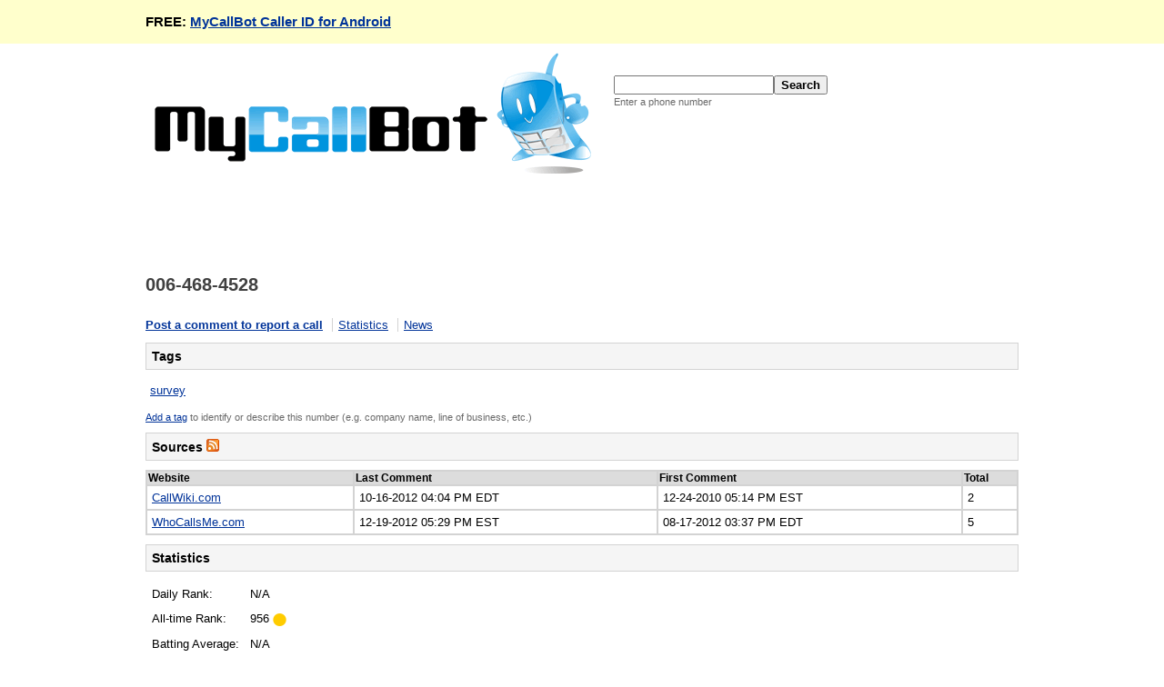

--- FILE ---
content_type: text/html; charset=utf-8
request_url: http://www.mycallbot.com/numbers/0064684528
body_size: 3597
content:
<!DOCTYPE html>
<html>
<head>
    <meta name="keywords" content="MyCallBot, MyCallBot.com, reverse lookup, white pages, harassing phone calls, collection agency, politician, telemarketer, scammer, surveyor" />
    <meta name="description" content="7 records found for 006-468-4528. Identify and track telemarketers, collection agencies, politicans, surveyors, scammers, and more." />
    <title>006-468-4528 / 0064684528 - MyCallBot</title>
    <link rel="stylesheet" media="screen" href="http://d2r89jww18ldvd.cloudfront.net/assets/common-475b9c7d0079ebd62d7e91887b3f96fe035f540ea3a5d36352a67f0a932fa6ae.css" />
    <link rel="shortcut icon" type="image/x-icon" href="http://d2r89jww18ldvd.cloudfront.net/assets/favicon-be7d61c4fef9e5f9bdfdb652c3173158614b1022c9d92ae013d12abf05a5d78f.ico" />
    <meta name="csrf-param" content="authenticity_token" />
<meta name="csrf-token" content="DecbJbFKzg/iLHXVjJCjF7lqgVpdR5kYrUrWqQqgF05LYiZ59fdykPal/9DNTFNsb0T2MDL71DzXIvsTNFQmtw==" />
    <script type="text/javascript">
        window.google_analytics_uacct = "UA-5388349-3";
    </script>
    <link rel="alternate" type="application/atom+xml" title="ATOM" href="http://www.mycallbot.com/numbers/0064684528.atom" /><meta name="keywords" content="0064684528,006-468-4528,(006) 468-4528" />
</head>
<body>
<div id="promo">
    <div id="promo-content">
        FREE: <a href="/caller-id-for-android">MyCallBot Caller ID for Android</a>
    </div>
</div>
<div id="main-wrap">
    <div id="header">
        <div style="float:left">
  <a href="/"><img alt="MyCallBot" border="0" src="http://d2r89jww18ldvd.cloudfront.net/assets/logo-21b6de51aa823324d15e2338d27f683e22f677e7b4892ffc788ed3f79a1f458c.gif" width="480" height="133" /></a>
</div>

  <div style="float:left; padding: 25px 0 0 25px">
    <form action="/search" accept-charset="UTF-8" method="get"><input name="utf8" type="hidden" value="&#x2713;" />
        <input id="query-text" type="text" name="search_query[phone_number]" /><input type="submit" name="commit" value="Search" /><br/>
        <span class="sub-text">Enter a phone number</span>
</form>  </div>

    </div>
    <div id="content">
        <div class="leaderboard">
                    <script type="text/javascript"><!--
        google_ad_client = "ca-pub-5364952162884426";
        google_ad_slot = "9191354263";
        google_ad_width = 728;
        google_ad_height = 90;
        //-->
        </script>
        <script type="text/javascript"
        src="//pagead2.googlesyndication.com/pagead/show_ads.js">
        </script>

        </div>
        <div class="clear">
            <div id="trail" class="left">
                <h1 class="trail"><span class="trail-member">006-468-4528</span></h1>
            </div>
            <div class="right">
                
            </div>
        </div>
        <div class="clear"></div>
        
<div id="outer-wrap">

  <ul class="jump-list">
    <li><a href="http://www.callhunter.com/numbers/0064684528#new_comment">Post a comment to report a call</a></li>
    <li><a href="#statistics">Statistics</a></li>
    <li><a href="#news">News</a></li>
  </ul>


  <div class="main-heading">Tags</div>
      <table border="0" cellpadding="4" cellspacing="0" width="100%">
          <tr>
              <td width="25%" valign="top">
                <a href="/tags/survey">survey</a>
              </td>
              <td width="25%" valign="top">
                
              </td>
              <td width="25%" valign="top">
                
              </td>
              <td width="25%" valign="top">
                
              </td>
          </tr>
      </table>
    <p class="sub-text">
      <a href="/numbers/0064684528/tags/new">Add a tag</a>
      to identify or describe this number (e.g. company name, line of business, etc.)
    </p>

    <div class="main-heading">
        Sources
        <a href="/numbers/0064684528.atom"><img alt="Atom" border="0" src="http://d2r89jww18ldvd.cloudfront.net/assets/rss-8ee173565b2e771fecf3b471a79bdf072aaa1bd9dc27582cfda2b2a322beeba8.png" width="14" height="14" /></a>
    </div>
        <table class="list" style="width:100%">
            <thead>
            <tr>
                <th>Website</th>
                <th>Last Comment</th>
                <th>First Comment</th>
                <th>Total</th>
            </tr>
            </thead>
            <tbody>
                <tr class="">
                    <td><a target="_blank" href="http://www.callwiki.com/phones/view/006-468-4528">CallWiki.com</a></td>
                    <td>10-16-2012 04:04 PM EDT</td>
                    <td>12-24-2010 05:14 PM EST</td>
                    <td>2</td>
                </tr>
                <tr class="">
                    <td><a target="_blank" href="http://whocallsme.com/Phone-Number.aspx/0064684528">WhoCallsMe.com</a></td>
                    <td>12-19-2012 05:29 PM EST</td>
                    <td>08-17-2012 03:37 PM EDT</td>
                    <td>5</td>
                </tr>
            </tbody>
        </table>

  <a name="statistics"></a>
  <div class="main-heading">Statistics</div>
  <div>
    <div class="left">
        <table>
            <tr>
                <td>Daily Rank:</td>
                <td style="text-align:left">
                      N/A
                </td>
            </tr>
            <tr>
                <td>All-time Rank:</td>
                <td style="text-align:left">
                      956
                      <img alt="Unchanged" style="vertical-align:middle" src="http://d2r89jww18ldvd.cloudfront.net/assets/yellow_circle-593c2dccfe4b2b0948f8dab548c75e5b2c586db40849e284ca7d4b0002a90ff5.png" width="15" height="14" />
                </td>
            </tr>
            <tr>
                <td>Batting Average:</td>
                <td style="text-align:left">N/A</td>
            </tr>
            <tr>
                <td>Velocity:</td>
                <td>N/A</td>
            </tr>
        </table>
    </div>
    <div class="left">
              <script type="text/javascript"><!--
        google_ad_client = "ca-pub-5364952162884426";
        google_ad_slot = "9192402366";
        google_ad_width = 728;
        google_ad_height = 90;
        //-->
        </script>
        <script type="text/javascript"
        src="//pagead2.googlesyndication.com/pagead/show_ads.js">
        </script>

    </div>
  </div>

  <ul class="chart-list clear" style="margin-top:30px;">
    <li>
      <img alt="Daily Comments 006-468-4528" src="http://chart.apis.google.com/chart?chxl=0:||0.2|0.4|0.6|0.8|1.0|1:|12/25|1/8|1/24&amp;chxt=y,x&amp;chd=s:AAAAAAAAAAAAAAAAAAAAAAAAAAAAAAA&amp;chtt=Daily+Comments+-+Trailing+30+Days+-+006-468-4528&amp;cht=lc&amp;chs=388x240&amp;chxr=0,0,1.0" width="388" height="240" />
    </li>
    <li>
      <img alt="Cummulative Comments 006-468-4528" src="http://chart.apis.google.com/chart?chxl=0:||0.2|0.4|0.6|0.8|1.0|1:|12/25|1/8|1/24&amp;chxt=y,x&amp;chd=s:AAAAAAAAAAAAAAAAAAAAAAAAAAAAAAA&amp;chtt=Cummulative+Comments+-+Trailing+30+Days+-+006-468-4528&amp;cht=lc&amp;chs=388x240&amp;chxr=0,0,1.0" width="388" height="240" />
    </li>
    <li>
      <img alt="Distribution By Day 006-468-4528" src="http://chart.apis.google.com/chart?chxl=0:||25|50|75|100|1:|Sun|Mon|Tue|Wed|Thu|Fri|Sat&amp;chxt=y,x&amp;chbh=40,10&amp;chd=s:AAAAAAA&amp;chtt=Distribution+by+Day+of+the+Week+(%)+-+006-468-4528&amp;cht=bvs&amp;chs=388x240&amp;chxr=0,0,100" width="388" height="240" />
    </li>
    <li>
      <img alt="Comment Share 006-468-4528" src="http://chart.apis.google.com/chart?chd=s:Y9&amp;chl=CallWiki.com|WhoCallsMe.com&amp;chtt=Comment+Share+by+Website+(%)+-+006-468-4528&amp;cht=p&amp;chs=388x240&amp;chxr=0,2,5" width="388" height="240" />
    </li>
  </ul>


        <div class="main-heading">
            Comments
        </div>
        <div>
            <a name="new_comment"></a>
            <h3>Report a phone call</h3>
            <div class="input-area">
    

    <form action="/numbers/0064684528/comments" accept-charset="UTF-8" method="post"><input name="utf8" type="hidden" value="&#x2713;" /><input type="hidden" name="authenticity_token" value="/Pju8Cdi277TPTHV0HCVDiU4eDCCR4NY3U0Sb6ZO4QO6fdOsY99nIce0u9CRrGV18xYPWu37znynJT/VmLrQ+g==" />        <fieldset>
            <table>
                <tr>
                    <th><label for="comment_your_name">Your nick/name</label></th>
                    <td><input maxlength="80" class="name" size="80" type="text" name="comment[your_name]" id="comment_your_name" /></td>
                </tr>
                <tr>
                    <th><label for="comment_comment_text">Comment</label></th>
                    <td><textarea class="content" name="comment[comment_text]" id="comment_comment_text" cols="25" rows="10">
</textarea></td>
                </tr>
                <tr>
                    <th><label for="comment_verification_code">Verification code</label></th>
                    <td>
                        <input maxlength="80" class="name" autocorrect="off" autocapitalize="off" size="80" type="text" name="comment[verification_code]" id="comment_verification_code" /><br/>
                        <span class="sub-text">Enter the code shown below:</span><br/>
                        <img src="/captcha?verification_crypt=3AS8EL43GRPIRm8lNKxo170ZrG0xNLrEJnPyAArDIHrCGCSWhvgaclrs5mZ8%0AJr8A%0A" alt="verification code" />
                        <input type="hidden" value="3AS8EL43GRPIRm8lNKxo170ZrG0xNLrEJnPyAArDIHrCGCSWhvgaclrs5mZ8
Jr8A
" name="comment[verification_crypt]" id="comment_verification_crypt" />
                    </td>
                </tr>
                <tr>
                    <th>&nbsp;</th>
                    <td><input type="submit" name="commit" value="Post comment" class="button" /></td>
                </tr>
            </table>
        </fieldset>
</form></div>
        </div>

  
  <a name="news"></a>
  <div class="main-heading">News</div>
  <ul class="vertical-link-list">
      <li><a popup="true" href="http://www.callhunter.com/guides/stop-debt-collection-calls">Stop Harassing Phone Calls from Debt Collectors</a></li>
      <li><a popup="true" href="http://www.callhunter.com/guides/robocaller-why-do-you-not-speak">Robocaller, Why Do You Not Speak?</a></li>
      <li><a popup="true" href="http://www.callhunter.com/guides/finding-you">Finding You: Debt Collectors on the Hunt</a></li>
  </ul>
  
</div>
    </div>
    <div id="footer" style="clear:both">
    <div class="leaderboard">
              <script type="text/javascript"><!--
        google_ad_client = "ca-pub-5364952162884426";
        google_ad_slot = "1383774089";
        google_ad_width = 728;
        google_ad_height = 90;
        //-->
        </script>
        <script type="text/javascript"
        src="//pagead2.googlesyndication.com/pagead/show_ads.js">
        </script>

    </div>
  <div id="footer-menu">
    <p>
      &copy; MyCallBot | <a href="/resources">Resources</a> | <a href="/terms">Terms</a> | <a href="/privacy">Privacy</a>
    </p>
  </div>
</div>
</div>
    <script type="text/javascript">
        var gaJsHost = (("https:" == document.location.protocol) ? "https://ssl." : "http://www.");
        document.write(unescape("%3Cscript src='" + gaJsHost + "google-analytics.com/ga.js' type='text/javascript'%3E%3C/script%3E"));
    </script>
    <script type="text/javascript">
        try {
            var pageTracker = _gat._getTracker("UA-5388349-3");
            pageTracker._trackPageview();
        } catch(err) {}
    </script>

</body>
</html>


--- FILE ---
content_type: text/html; charset=utf-8
request_url: https://www.google.com/recaptcha/api2/aframe
body_size: 267
content:
<!DOCTYPE HTML><html><head><meta http-equiv="content-type" content="text/html; charset=UTF-8"></head><body><script nonce="0UZHzKmdU8sl0xhJ3gvKEw">/** Anti-fraud and anti-abuse applications only. See google.com/recaptcha */ try{var clients={'sodar':'https://pagead2.googlesyndication.com/pagead/sodar?'};window.addEventListener("message",function(a){try{if(a.source===window.parent){var b=JSON.parse(a.data);var c=clients[b['id']];if(c){var d=document.createElement('img');d.src=c+b['params']+'&rc='+(localStorage.getItem("rc::a")?sessionStorage.getItem("rc::b"):"");window.document.body.appendChild(d);sessionStorage.setItem("rc::e",parseInt(sessionStorage.getItem("rc::e")||0)+1);localStorage.setItem("rc::h",'1769245046467');}}}catch(b){}});window.parent.postMessage("_grecaptcha_ready", "*");}catch(b){}</script></body></html>

--- FILE ---
content_type: text/css
request_url: http://d2r89jww18ldvd.cloudfront.net/assets/common-475b9c7d0079ebd62d7e91887b3f96fe035f540ea3a5d36352a67f0a932fa6ae.css
body_size: 6007
content:
a:link,a:visited{color:#039}a:active{color:#f93}a.undecorated{text-decoration:none;color:#6a6a6a}body{margin:0 auto 0 auto;font-family:verdana, arial, helvetica, sans-serif;font-size:.8em;background-color:#ffffff}#content{padding:0;clear:both}#promo{background-color:#ffc;padding:15px 10px}#promo-content{font-size:1.2em;font-weight:bold;margin:0 auto 0 auto;width:960px}.promo{background-color:#ffc}div#main-wrap{border:0;background-color:#ffffff;margin:0 auto 0 auto;width:960px}div.fieldWithErrors{display:inline;padding:2px;background-color:red}#errorExplanation{width:400px;border:2px solid red;padding:7px;padding-bottom:12px;margin-bottom:20px;background-color:#f0f0f0}#errorExplanation h2{text-align:left;font-weight:bold;padding:5px 5px 5px 15px;font-size:12px;margin:-7px;background-color:#c00;color:#fff}#errorExplanation p{color:#333;margin-bottom:0;padding:5px}#errorExplanation ul li{font-size:12px;list-style:square}#notice{background-color:#FFFFD5;border-top:#d3d3d3 1px solid;border-bottom:#d3d3d3 1px solid;color:green;margin:5px 0;padding:10px;font-size:1.2em;clear:both}div.search-area{padding:25px 0 25px 0}div.search-area input#query-text{width:10em;font-size:1.5em;font-weight:bold}div.input-area th{font-weight:bold;text-align:left;width:12em;vertical-align:top}div.input-area th,td{padding:5px}div.input-area fieldset{border:none;margin:20px 0px;padding:0}div.input-area fieldset.sub{border:none;border-top:dotted 1px #cccccc;margin:20px 0px;padding-top:20px}div.input-area fieldset legend{color:black;font-size:1.20em;font-weight:bold;margin-bottom:15px}#header{padding:10px}#footer{clear:both;padding:10px}div.main-heading{background-color:#f5f5f5;border:solid 1px #d3d3d3;margin:10px 0 10px 0;padding:6px;font-size:1.1em;font-weight:bold;clear:both}div.heading{background-color:#f5f5f5;border:solid 1px #d3d3d3;margin:0;padding:4px;font-size:1.1em;font-weight:bold;clear:both}div#outer-wrap{margin:0;padding:0;width:100%;clear:both}div#left-wrap{float:left;margin:0;padding:0;width:600px}div#left-main{margin:0;padding:0;padding-right:2px}div#right-wrap{float:right;margin:0;padding:0;width:300px}div#right-main{margin:0;padding:0;padding-left:2px}form{margin:0;padding:0}h1{font-size:1.6em;color:#404040}h2{font-size:1.4em;color:#404040}h3{font-size:1.2em;color:#404040}h4{font-size:1em;color:#404040}hr{height:1px}input{font-size:1em}input[type="submit"],input[type="button"]{font-size:1em;font-weight:bold}input.name,input.description,input.email-address,textarea.names,textarea.description{width:20em}input.number{width:8em}textarea.content{width:30em}table.detail{border:0;padding:3px}table.detail th,td{text-align:left;vertical-align:top}table.detail th{font-weight:bold;font-size:.9em;width:15em}table.list{background-color:#d3d3d3;border:0}table.list th,td{text-align:left;vertical-align:top}table.list th{background-color:#dcdcdc;font-size:.9em;font-weight:bold}table.list tr.empty{background-color:#ffffff;font-style:italic}table.list tr{background-color:#ffffff}table.list tr.promo{background-color:#ffc}table.list tr.even{background-color:#f5f5f5}table.list tr.odd{background-color:#ffffff}ul.button-list{list-style:none;margin:0;padding:0}ul.button-list li{float:left;margin:0;padding:10px}ul.vertical-link-list{margin:0;padding:5px;line-height:25px;list-style-type:none}.chart-list{list-style:none;margin:0;padding:0}.chart-list li{float:left;margin:0;padding:10px 0 10px 0;text-align:center;width:48%}.highlight{background-color:#ffc}.small-text{font-size:.85em}.sub-text{font-size:.85em;font-weight:normal;color:#6a6a6a}.yes{color:green}.no{color:red}.required-label{color:red}.explanation{width:35em}.pagination{padding:3px;margin:3px}.pagination a{padding:2px 5px 2px 5px;margin:2px;border:1px solid #cccccc;text-decoration:none;color:#000000}.pagination a:hover,.pagination a:active{border:1px solid #dddddd;color:#000000}.pagination span.current{padding:2px 5px 2px 5px;margin:2px;border:1px solid #dddddd;font-weight:bold;background-color:#003399;color:#FFF}.pagination span.disabled{padding:2px 5px 2px 5px;margin:2px;border:1px solid #eeeeee;background-color:#cccccc;color:#000000}pre{background-color:#eee;padding:10px;font-size:11px}div.uploadStatus{margin:5px}div.progressBar{margin:5px}div.progressBar div.border{background-color:#fff;border:1px solid #cccccc;width:100%}div.progressBar div.background{background-color:#333;height:18px;width:0%}div.autocomplete{position:absolute;width:250px;background-color:#fff;border:1px solid #888;margin:0px;padding:2px}div.autocomplete ul{list-style-type:none;margin:0px;padding:0px}div.autocomplete ul li.selected{background-color:#ffb}div.autocomplete ul li{list-style-type:none;display:block;margin:0;padding:2px;height:32px;cursor:pointer}.clear{clear:both}.jumps{padding:0;margin:10px 0 15px 0}.tweet_list{list-style:none;padding:0}.tweet_list .observation{border-top:1px solid #eeeeee;margin:15px 0 0 0;padding:10px 0 0 0}.tweet_list .observation:first-child{padding:0;margin:0;border:none}.tweet_list .observation .avatar{float:left;height:48px;width:48px}.tweet_list .observation .content{margin-left:0px}.tweet_list .observation .content a{text-decoration:none}.tweet_list .observation .content a:hover{text-decoration:underline}.tweet_list .observation .username{font-weight:bold;margin-bottom:5px}.tweet_list .observation .timestamp{font-size:.85em;font-weight:normal;color:#6a6a6a;margin-top:10px}.tweet_list .observation .timestamp a{color:#6a6a6a}.social-share .fb-like span{vertical-align:inherit !important}.left{float:left}.right{float:right}.clear{clear:both}.jump-list{margin:12px 0 12px 0;padding:0}.jump-list li{border-left:solid 1px #d3d3d3;display:inline;margin-left:6px;padding-left:6px}.jump-list li:first-child{border-left:none;font-weight:bold;margin:0;padding:0}.comment-item{border-bottom:solid 1px #f5f5f5;margin-bottom:12px}.comment-item:last-child{border-bottom:none;margin-bottom:24px}.comment-author{color:#404040;font-weight:bold}.comment-date{margin-left:18px}
